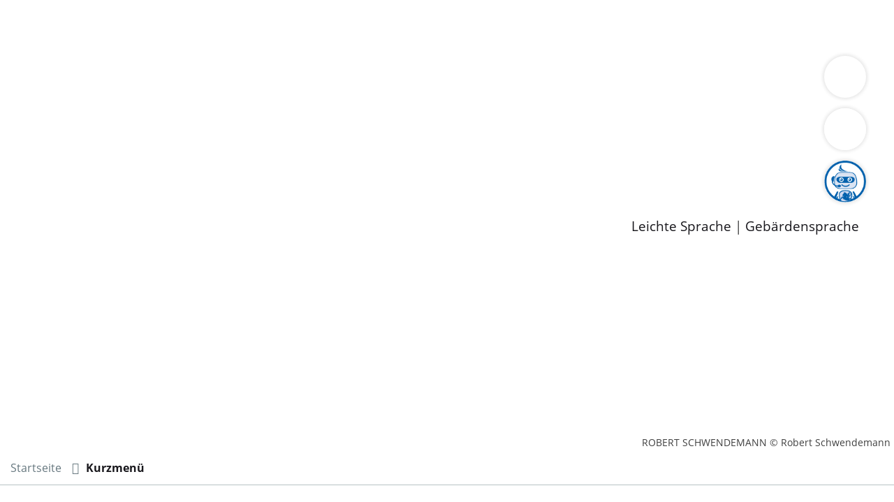

--- FILE ---
content_type: text/html; charset=ISO-8859-15
request_url: https://www.ortenaukreis.de/index.php?ModID=7&FID=2390.11922.1&object=tx%7C2390.11922.1
body_size: 9057
content:
<!DOCTYPE HTML>
<html lang="de" class="frontend">
<head>
	<meta charset="ISO-8859-15">
			<title>
Landrat Frank Scherer enth&uuml;llt Gedenkstein im Flurneuordnungsgebiet Heidenh&ouml;fe/Ganseck in Kappelrodeck / Landkreis Ortenaukreis</title>
		<meta name="author" content="Landkreis Ortenaukreis">
	<meta name="publisher" content="Landkreis Ortenaukreis">
	<meta name="designer" content="Advantic GmbH">
	<meta name="copyright" content="&copy; 2025 advantic.de">
	 
	<meta name="robots" content="index,follow">
	<meta name="viewport" content="width=device-width,initial-scale=1">
	<meta name="format-detection" content="telephone=no">
	
		<link rel="alternate" type="application/rss+xml" title="Ortenau-Info" href="https://www.ortenaukreis.de/media/rss/OrtenauInfo.xml"/>

		<link rel="alternate" type="application/rss+xml" title="Infodisplay" href="https://www.ortenaukreis.de/media/rss/OrtenauInfo_1.xml"/>
	
	
	<meta name="facebook-domain-verification" content="1xcywdptibjv1pzt2gxm7gddbyfrbi" />
	<meta property="og:locale" content="de_DE">
	<meta property="og:site_name" content="Landkreis Ortenaukreis">
	<meta name="twitter:card" content="summary_large_image">
	
	
					<meta property="og:type" content="article">
							<meta property="og:title" content="
Landrat Frank Scherer enth&uuml;llt Gedenkstein im Flurneuordnungsgebiet Heidenh&ouml;fe/Ganseck in Kappelrodeck">
			<meta name="twitter:title" content="
Landrat Frank Scherer enth&uuml;llt Gedenkstein im Flurneuordnungsgebiet Heidenh&ouml;fe/Ganseck in Kappelrodeck">
							<meta property="og:description" content="Der neue Rebhang im Gebiet Heidenh&ouml;fe/Ganseck in Kappelrodeck ist fast fertiggestellt. Bei einer Feierstunde am Mittwoch, 7. September, hat Landrat Frank Scherer zusammen mit Staatssekret&auml;rin Friedlinde Gurr-Hirsch vom Ministerium f&uuml;r L&auml;ndlichen Raum und Verbraucherschutz Baden-W&uuml;rttemberg, B&uuml;rgermeister Stefan Hattenbach aus Kappelrodeck und dem Vorsitzenden der Teilnehmergemeinschaft, Mathias Ba&szlig;ler, einen Gedenkstein enth&uuml;llt. Durch die vom Amt Vermessung &amp; Flurneuordnung geleitete Ma&szlig;nahme wurde die bisherige Anbaufl&auml;che mehr als verdoppelt. Dar&uuml;ber hinaus erm&ouml;glicht die Reduzierung der L&auml;ngsneigungen auf maximal 35 Prozent, dass die Arbeitsbedingungen, insbesondere die maschinelle Bewirtschaftung, erheblich verbessert werden.&#12288; 
 &bdquo;Mit Rebverfahren wie diesem schaffen wir die Voraussetzungen daf&uuml;r, dass Winzerinnen und Winzer auch unter schwierigen Bedingungen erfolgreich wirtschaften und zukunftsf&auml;hig bleiben k&ouml;nnen&ldquo;, so Landrat Scherer in seiner Ansprache. &bdquo;Unser Weinbau leistet neben erstklassigen Weinen f&uuml;r unsere Genussregion auch einen sehr wichtigen Beitrag zum Erhalt unserer besonderen Kulturlandschaft und damit unserer touristischen Attraktivit&auml;t&ldquo;, w&uuml;rdigte Scherer die Arbeit und die Investitionsbereitschaft der Winzerinnen und Winzer. Auch Staatssekret&auml;rin Friedlinde Gurr-Hirsch betonte, dass attraktive, zukunftsf&auml;hige l&auml;ndliche R&auml;ume ohne eine fl&auml;chendeckende Landwirtschaft nicht vorstellbar seien. Hierf&uuml;r brauche es Menschen, die sich engagieren und die lieben, was sie tun. &#12288; 
 Das Land sieht nach Worten der Staatssekret&auml;rin die Flurneuordnung weiterhin als wichtiges Instrument zur F&ouml;rderung der l&auml;ndlichen Strukturen. So unterst&uuml;tzen Land, Bund und die EU das Projekt mit einer Million Euro bei Gesamtkosten von etwa 1,5 Millionen Euro. Die Gemeinde Kappelrodeck hat &uuml;ber 150.000 Euro zugeschossen, sodass die Teilnehmer noch rund 300.000 Euro zu tragen haben. Das sind rund 3,75 Euro pro Quadratmeter der neuen Rebfl&auml;che.&#12288; 
 Als Ausgleich f&uuml;r die unvermeidlichen Eingriffe in die Natur wurde ein Steinriegel mit Sandlinsen und Totholz f&uuml;r Zauneidechsen angelegt. Am Waldrand sind zwei T&uuml;mpel vorgesehen. Mehrere verdolte Bereiche von Wiesenb&auml;chen sollen ge&ouml;ffnet, Streuobsthochst&auml;mme nachgepflanzt und ein Geh&ouml;lzlehrpfad angelegt werden. Damit konnten die Eingriffe in die Natur &uuml;berkompensiert und somit ein &ouml;kologischer Mehrwert geschaffen werden, was zu einem um f&uuml;nf Prozentpunkte h&ouml;heren Zuschuss vom Land Baden-W&uuml;rttemberg gef&uuml;hrt hat.">
				<meta name="twitter:description" content="Der neue Rebhang im Gebiet Heidenh&ouml;fe/Ganseck in Kappelrodeck ist fast fertiggestellt. Bei einer Feierstunde am Mittwoch, 7. September, hat Landrat Frank Scherer zusammen mit Staatssekret&auml;rin Friedlinde Gurr-Hirsch vom Ministerium f&uuml;r L&auml;ndlichen Raum und Verbraucherschutz Baden-W&uuml;rttemberg, B&uuml;rgermeister Stefan Hattenbach aus Kappelrodeck und dem Vorsitzenden der Teilnehmergemeinschaft, Mathias Ba&szlig;ler, einen Gedenkstein enth&uuml;llt. Durch die vom Amt Vermessung &amp; Flurneuordnung geleitete Ma&szlig;nahme wurde die bisherige Anbaufl&auml;che mehr als verdoppelt. Dar&uuml;ber hinaus erm&ouml;glicht die Reduzierung der L&auml;ngsneigungen auf maximal 35 Prozent, dass die Arbeitsbedingungen, insbesondere die maschinelle Bewirtschaftung, erheblich verbessert werden.&#12288; 
 &bdquo;Mit Rebverfahren wie diesem schaffen wir die Voraussetzungen daf&uuml;r, dass Winzerinnen und Winzer auch unter schwierigen Bedingungen erfolgreich wirtschaften und zukunftsf&auml;hig bleiben k&ouml;nnen&ldquo;, so Landrat Scherer in seiner Ansprache. &bdquo;Unser Weinbau leistet neben erstklassigen Weinen f&uuml;r unsere Genussregion auch einen sehr wichtigen Beitrag zum Erhalt unserer besonderen Kulturlandschaft und damit unserer touristischen Attraktivit&auml;t&ldquo;, w&uuml;rdigte Scherer die Arbeit und die Investitionsbereitschaft der Winzerinnen und Winzer. Auch Staatssekret&auml;rin Friedlinde Gurr-Hirsch betonte, dass attraktive, zukunftsf&auml;hige l&auml;ndliche R&auml;ume ohne eine fl&auml;chendeckende Landwirtschaft nicht vorstellbar seien. Hierf&uuml;r brauche es Menschen, die sich engagieren und die lieben, was sie tun. &#12288; 
 Das Land sieht nach Worten der Staatssekret&auml;rin die Flurneuordnung weiterhin als wichtiges Instrument zur F&ouml;rderung der l&auml;ndlichen Strukturen. So unterst&uuml;tzen Land, Bund und die EU das Projekt mit einer Million Euro bei Gesamtkosten von etwa 1,5 Millionen Euro. Die Gemeinde Kappelrodeck hat &uuml;ber 150.000 Euro zugeschossen, sodass die Teilnehmer noch rund 300.000 Euro zu tragen haben. Das sind rund 3,75 Euro pro Quadratmeter der neuen Rebfl&auml;che.&#12288; 
 Als Ausgleich f&uuml;r die unvermeidlichen Eingriffe in die Natur wurde ein Steinriegel mit Sandlinsen und Totholz f&uuml;r Zauneidechsen angelegt. Am Waldrand sind zwei T&uuml;mpel vorgesehen. Mehrere verdolte Bereiche von Wiesenb&auml;chen sollen ge&ouml;ffnet, Streuobsthochst&auml;mme nachgepflanzt und ein Geh&ouml;lzlehrpfad angelegt werden. Damit konnten die Eingriffe in die Natur &uuml;berkompensiert und somit ein &ouml;kologischer Mehrwert geschaffen werden, was zu einem um f&uuml;nf Prozentpunkte h&ouml;heren Zuschuss vom Land Baden-W&uuml;rttemberg gef&uuml;hrt hat.">
					<meta property="og:url" content="https://www.ortenaukreis.de/index.php?ModID=7&amp;FID=2390.11922.1&amp;object=tx%2C2390.11922.1">
		<meta name="twitter:url" content="https://www.ortenaukreis.de/index.php?ModID=7&amp;FID=2390.11922.1&amp;object=tx%2C2390.11922.1">
					<meta property="og:image" content="https://www.ortenaukreis.de/media/custom/2390_2339_1_g.JPG?1473410806">
			<meta name="twitter:image" content="https://www.ortenaukreis.de/media/custom/2390_2339_1_g.JPG?1473410806">
			<meta property="og:image:alt" content="Landrat Frank Scherer enthüllt Gedenkstein im Flurneuordnungsgebiet Heidenhöfe/Ganseck in Kappelrodeck">
			<meta name="twitter:image:alt" content="Landrat Frank Scherer enthüllt Gedenkstein im Flurneuordnungsgebiet Heidenhöfe/Ganseck in Kappelrodeck">
					<meta property="og:image" content="https://www.ortenaukreis.de">
			<meta name="twitter:image" content="https://www.ortenaukreis.de">
			<meta property="og:image:alt" content="">
			<meta name="twitter:image:alt" content="">
			<meta property="og:image" content="https://www.ortenaukreis.de/layout/ortenaukreis/assets/img/placeholder-1200x630.png">
	<meta property="og:image:alt" content="Landkreis Ortenaukreis">
			<meta name="twitter:image" content="https://www.ortenaukreis.de/layout/ortenaukreis/assets/img/placeholder-1200x630.png">
		<meta name="twitter:image:alt" content="Landkreis Ortenaukreis">
		
    <!-- Ortena Stylesheet -->
    <link rel="stylesheet" type="text/css" href="/layout/ortenaukreis/chatbot/css/chatbot-include-min.css?__ts=1591097182">
	
	
	
	<link href="/layout/ortenaukreis/assets/js/mmenu/mmenu.css?__ts=1591611546" rel="stylesheet" />
	<link rel="stylesheet" href="/layout/ortenaukreis/layout.css?__ts=1764906338">
			<link rel="stylesheet" media="screen" href="/layout/ortenaukreis/assets/fonts/open-sans.css">
		<style>
					.primary-bg-color, hr, .randspalte h3, .randspalte h2, .randspalte h1, .widget-title, #datepicker_events .ui-state-active, .abc-list li a:hover, .abc-list li a:focus { background-color:#2A72B8; color:#18171C; }
			.result-list > li, .result-list > dd, .result-list > div > dd { border-bottom-color:#2A72B8; }
			.randspalte h3, .randspalte h2, .randspalte h1, .widget-title { border-bottom:0; }
			input[type="submit"] { background-color:#2A72B8 !important; color:#fff !important; }
					.primary-text-color, .primary-bg-color a, .primary-bg-color *, .main-navigation .nlv_2 a, .site-footer a.btn, .site-footer .btn, .site-footer .btn a { color:#18171C; }
					a, .linkcolor, .linkcolor a, .more { color:#18171C; }
					.secondary-bg-color { background-color:#687980; color:#FFFFFF; }
					.secondary-text-color, .secondary-bg-color a, .secondary-bg-color * { color:#FFFFFF; }
			</style>
	
	
    <script src="/layout/ortenaukreis/assets/js/mmenu/mmenu.polyfills.js?__ts=1591611546"></script>
    <script src="/layout/ortenaukreis/assets/js/mmenu/mmenu.js?__ts=1591611546"></script>
	
	
	<link rel="apple-touch-icon" sizes="180x180" href="/layout/ortenaukreis/assets/favicon/apple-touch-icon.png?__ts=1594718453">
	<link rel="icon" type="image/png" sizes="32x32" href="/layout/ortenaukreis/assets/favicon/favicon-32x32.png?__ts=1594718453">
	<link rel="icon" type="image/png" sizes="16x16" href="/layout/ortenaukreis/assets/favicon/favicon-16x16.png?__ts=1594718453">
	<link rel="manifest" href="/layout/ortenaukreis/assets/favicon/site.webmanifest?__ts=1586431490">
	<link rel="mask-icon" href="/layout/ortenaukreis/assets/favicon/safari-pinned-tab.svg?__ts=1586431490" color="#424242">
	<link rel="shortcut icon" href="/layout/ortenaukreis/assets/favicon/favicon.ico?__ts=1605799147">
	<meta name="msapplication-TileColor" content="#424242">
	<meta name="msapplication-config" content="/layout/ortenaukreis/assets/favicon/browserconfig.xml">
	<meta name="theme-color" content="#424242">
	
	
	<script src="/output/js/jquery/jquery-1.12.4.min.js"></script>
	<script src="/output/js/jquery/jquery-ui-1.12.1.min.js"></script>
	<script src="/layout/ortenaukreis/assets/js/jquery.visible.min.js?__ts=1592387426"></script>
	
	
	<script src="/output/js/ikiss/basic.min.js"></script>
	
	
	<script>document.addEventListener("touchstart", function(){}, true);</script>

	
	<script src="/layout/ortenaukreis/assets/js/focus-within.js?__ts=1586431490"></script>
	
	
	
	<script src="/layout/ortenaukreis/assets/js/flexslider/jquery.flexslider-min.js?__ts=1593588087"></script>
	<script>
	$(window).load(function() {
		$('.titelbild-slider').flexslider({
			controlNav: true,
			directionNav: false,
			namespace: "titelbild-",
			fadeFirstSlide: false,
			pausePlay: false,
			touch: false,
			pauseText: "<i aria-hidden='true' class='fas fa-pause fa-fw' title='Animation anhalten'></i><span class='sr-only'>Animation anhalten</span>",
			playText: "<i aria-hidden='true' class='fas fa-play fa-fw' title='Animation fortsetzen'></i><span class='sr-only'>Animation fortsetzen</span>",
			start: function() { $('.titelbild-control-nav').attr('ikissedit', 'nav|3406.1|layout'); }
		});
		$('.themenboxen-slider').flexslider({
			slideshow: true,
			controlNav: false,
		    directionNav: true,
		    namespace: "ikiss-",
			animation: "slide",
			move: "1",
			animationLoop: true,
			prevText: "<i class='fal fa-chevron-left'></i>",
			nextText: "<i class='fal fa-chevron-right'></i>",
			itemWidth: 245,
			itemMargin: 35,
			minItems: 1,
			maxItems: 6,
		    fadeFirstSlide: false,
		    start: function() { $('.ikiss-control-nav').attr('ikissedit', 'nav|3406.1|layout'); }
		});
		$('.themenboxen-slider').addClass('loaded');
		$('.titelbild-slider').addClass('loaded');
	});
	</script>
	
	
	
    <link href="/layout/ortenaukreis/assets/js/tomselect/tom-select.css?__ts=1679674046" rel="stylesheet">
    <script src="/layout/ortenaukreis/assets/js/tomselect/tom-select.complete.min.js?__ts=1679674046"></script>
	

<link href="/output/js/photoswipe/photoswipe.css" rel="styleSheet" type="text/css">

<link href="/output/js/photoswipe/ikiss-skin.css" rel="styleSheet" type="text/css">

<script data-mode="1" src="/output/js/photoswipe/photoswipe.min.js"></script>

<script data-mode="1" src="/output/js/photoswipe/photoswipe-ui-default.js"></script>

<script data-mode="1" src="/output/js/photoswipe/jqPhotoSwipe.js"></script>

	</head>
<body id="start" class=" folgeseite pagewidth-full menuwidth-full jumbotronwidth-full dropdown-menu">
	
	
    
	
		<div class="sr-jump hide-md" aria-label="Sprunglinks">
		<strong>Sprungziele</strong>
		<ul>
			<li><a href="#jump-content" title="direkt zum Inhalt springen">zum Inhalt</a></li>
						<li><a href="#jump-menu" title="direkt zum Hauptmen&uuml; springen">zum Hauptmen&uuml;</a></li>
						<li><a href="#jump-shortmenu" title="direkt zum Kurzmen&uuml; springen">zum Kurzmen&uuml;</a></li>
			<li><a href="#jump-search" title="direkt zur Volltextsuche springen">zur Volltextsuche</a></li>
		</ul>
	</div>
	
	
			<script>
			if (navigator.cookieEnabled) {
				$(function() {
					var showCookieNote = ikiss_basic.getCookie('ikiss-cookie-note-off');
					if (showCookieNote !== false) return;
					$('#cookie-note').slideDown();
					$('#cookie-note-accept, #cookie-note-hide').click(function() {
						var setCk = ikiss_basic.setCookie, _paq = window._paq || [];
						setCk('ikiss-cookie-note-off', 1, 365);
						setCk('ikiss-cookie-msg');
						setCk('ikiss-tracking');
						_paq.push(['trackEvent', 'hideCookieNote', 'click']);
						$('#cookie-note').slideUp();
						if ($(this).attr('id') == 'cookie-note-accept') {
							_paq.push(['trackEvent', 'acceptTracking', 'click']);
							setCk('ikiss-tracking-on', 1, 365);
							window.location.reload();
						}
						if ($(this).attr('id') == 'cookie-note-hide') {
							setCk('ikiss-tracking-on');
							var allCk = document.cookie.split(';'), i=0, cCk;
							for (; i < allCk.length; i++) {
								cCk = allCk[i].trim();
								/^_pk_/g.test(cCk) && setCk(cCk.split('=')[0]);
							}
						}
					});
				});
			}
		</script>
		<div id="cookie-note" class="cookie-note bottom" data-ikiss-mfid="41.3406.1.1">
			<div id="cookie-container" class="flex">
    			<div class="cookie-text">
    			           				<p><strong>Wir nutzen Cookies und/oder externe Dienste</strong></p>
<p>Unsere Webseite nutzt Cookies zur Verarbeitung von personenbezogenen Daten. Durch Best&auml;tigung des Buttons "Alle akzeptieren" stimmen Sie der Verwendung aller Dienste zu. Es werden nur essentielle Cookies erhoben.</p>
<p>Sie k&ouml;nnen Ihre Zustimmung und Einwilligung auch jederzeit in unserer <a target="_self" href="/Kurzmen%C3%BC/index.php?La=1&amp;object=tx,3406.16.1&amp;kat=&amp;kuo=2&amp;sub=0" class="csslink_intern">Datenschutzerkl&auml;rung</a> widerrufen. Ebenfalls finden Sie dort weitere Informationen &uuml;ber unseren Einsatz von Cookies. <br></p>
    			    			</div>
    			<div class="cookie-buttons">
    				<button id="cookie-note-accept" class="btn">Alle akzeptieren</button>
    				<button id="cookie-note-hide" class="btn">Alle ablehnen</button>
    			</div>
    		</div>
		</div>
		
	<div id="mm-page" class="mm-page mm-slideout">
    <a id="jump-menu"></a><div class="sr-only"><strong>Hauptmen&uuml;</strong></div>
	<nav id="mmobile-nav">
	    <a class="close-menu"><i class="far fa-times"></i></a>
	    
	<ul id="rid_0" class="nlv_1">
		<li id="nlt_3406_2" class="npt_off npt_first childs"><a href="/Dienstleistungen/" id="nid_3406_2" class="nlk_off npt_first childs">Dienstleistungen</a>
		<ul id="rid_3406_2" class="nlv_2">
			<li id="nlt_3406_139" class="npt_off npt_first"><a href="/Dienstleistungen/Bauen/" title="Bauen " id="nid_3406_139" class="nlk_off npt_first">Bauen</a></li>
			<li id="nlt_3406_167" class="npt_off"><a href="/Dienstleistungen/Lebensunterhalt-Soziales-/" title="Lebensunterhalt & Soziales" id="nid_3406_167" class="nlk_off">Lebensunterhalt &amp; Soziales </a></li>
			<li id="nlt_3406_168" class="npt_off"><a href="/Dienstleistungen/Verkehr/" title="Verkehr " id="nid_3406_168" class="nlk_off">Verkehr</a></li>
			<li id="nlt_3406_169" class="npt_off"><a href="/Dienstleistungen/Familie/" id="nid_3406_169" class="nlk_off">Familie</a></li>
			<li id="nlt_3406_170" class="npt_off"><a href="/Dienstleistungen/Migration-Integration-/" id="nid_3406_170" class="nlk_off">Migration &amp; Integration </a></li>
			<li id="nlt_3406_171" class="npt_off"><a href="/Dienstleistungen/Sicherheit-Ordnung-/" id="nid_3406_171" class="nlk_off">Sicherheit &amp; Ordnung </a></li>
			<li id="nlt_3406_172" class="npt_off childs"><a href="/Dienstleistungen/Wirtschaft-/" id="nid_3406_172" class="nlk_off childs">Wirtschaft </a></li>
			<li id="nlt_3406_173" class="npt_off"><a href="/Dienstleistungen/Gesundheit-/" id="nid_3406_173" class="nlk_off">Gesundheit </a></li>
			<li id="nlt_3406_174" class="npt_off npt_last childs"><a href="/Dienstleistungen/Umwelt-/" id="nid_3406_174" class="nlk_off npt_last childs">Umwelt </a></li>
		</ul>
		</li>
		<li id="nlt_3406_30" class="npt_off"><a href="/Unsere-%C3%84mter/" id="nid_3406_30" class="nlk_off">Unsere Ämter</a>		</li>
		<li id="nlt_3406_3" class="npt_off childs"><a href="/Landkreis-Verwaltung/" id="nid_3406_3" class="nlk_off childs">Landkreis &amp; Verwaltung</a>
		<ul id="rid_3406_3" class="nlv_2">
			<li id="nlt_3406_35" class="npt_off npt_first childs"><a href="/Landkreis-Verwaltung/Der-Ortenaukreis/" id="nid_3406_35" class="nlk_off npt_first childs">Der Ortenaukreis</a></li>
			<li id="nlt_3406_116" class="npt_off childs"><a href="/Landkreis-Verwaltung/Gesundheit-Sicherheit-Soziales/" id="nid_3406_116" class="nlk_off childs">Gesundheit, Sicherheit &amp; Soziales</a></li>
			<li id="nlt_3406_107" class="npt_off childs"><a href="/Landkreis-Verwaltung/Bildung-/" id="nid_3406_107" class="nlk_off childs">Bildung </a></li>
			<li id="nlt_3406_119" class="npt_off"><a href="/Landkreis-Verwaltung/Zuwanderung-/" id="nid_3406_119" class="nlk_off">Zuwanderung </a></li>
			<li id="nlt_3406_101" class="npt_off childs"><a href="/Landkreis-Verwaltung/L%C3%A4ndlicher-Raum-/" id="nid_3406_101" class="nlk_off childs">Ländlicher Raum </a></li>
			<li id="nlt_3406_33" class="npt_off childs"><a href="/Landkreis-Verwaltung/Klimaschutz/" id="nid_3406_33" class="nlk_off childs">Klimaschutz</a></li>
			<li id="nlt_3406_31" class="npt_off"><a href="/redirect.phtml?extlink=1&amp;La=1&amp;url_fid=3406.1.1" target="_blank" id="nid_3406_31" class="nlk_off">Tourismus</a></li>
			<li id="nlt_3406_32" class="npt_off"><a href="/Landkreis-Verwaltung/Bekanntmachungen/" id="nid_3406_32" class="nlk_off">Bekanntmachungen</a></li>
			<li id="nlt_3406_268" class="npt_off childs"><a href="/Landkreis-Verwaltung/Gleichstellung-von-Frauen-und-M%C3%A4nnern/" id="nid_3406_268" class="nlk_off childs">Gleichstellung von Frauen und Männern</a></li>
			<li id="nlt_3406_51" class="npt_off npt_last"><a href="/Landkreis-Verwaltung/Grenz%C3%BCberschreitende-Zusammenarbeit/" id="nid_3406_51" class="nlk_off npt_last">Grenzüberschreitende Zusammenarbeit</a></li>
		</ul>
		</li>
		<li id="nlt_3406_4" class="npt_off childs"><a href="/Kreistag/" id="nid_3406_4" class="nlk_off childs">Kreistag</a>
		<ul id="rid_3406_4" class="nlv_2">
			<li id="nlt_3406_115" class="npt_off npt_first"><a href="/redirect.phtml?extlink=1&amp;La=1&amp;url_fid=3406.163.1" target="_blank" id="nid_3406_115" class="nlk_off npt_first">Kreistagsinformationssystem</a></li>
			<li id="nlt_3406_114" class="npt_off"><a href="/Kreistag/Kreisrecht/" id="nid_3406_114" class="nlk_off">Kreisrecht</a></li>
			<li id="nlt_3406_113" class="npt_off npt_last"><a href="/Kreistag/Kreistagswahl/" id="nid_3406_113" class="nlk_off npt_last">Kreistagswahl</a></li>
		</ul>
		</li>
		<li id="nlt_3406_5" class="npt_off childs"><a href="/Karriere/" id="nid_3406_5" class="nlk_off childs">Karriere</a>
		<ul id="rid_3406_5" class="nlv_2">
			<li id="nlt_3406_120" class="npt_off npt_first childs"><a href="/redirect.phtml?extlink=1&amp;La=1&amp;url_fid=3406.817.1" onclick="ikiss_basic.popup('/redirect.phtml?extlink=1&amp;La=1&amp;url_fid=3406.817.1',800,600,0,'FENSTERNAME'); return false;" id="nid_3406_120" class="nlk_off npt_first childs">Stellenangebote</a></li>
			<li id="nlt_3406_136" class="npt_off childs"><a href="/Karriere/Eventkalender/" id="nid_3406_136" class="nlk_off childs">Eventkalender</a></li>
			<li id="nlt_3406_121" class="npt_off childs"><a href="/Karriere/Ausbildung/" id="nid_3406_121" class="nlk_off childs">Ausbildung</a></li>
			<li id="nlt_3406_122" class="npt_off childs"><a href="/Karriere/Studium/" id="nid_3406_122" class="nlk_off childs">Studium</a></li>
			<li id="nlt_3406_123" class="npt_off childs"><a href="/Karriere/Praktikum/" id="nid_3406_123" class="nlk_off childs">Praktikum</a></li>
			<li id="nlt_3406_124" class="npt_off childs"><a href="/Karriere/Freiwilligendienst/" id="nid_3406_124" class="nlk_off childs">Freiwilligendienst</a></li>
			<li id="nlt_3406_177" class="npt_off npt_last"><a href="/Karriere/Unser-Leitbild/" id="nid_3406_177" class="nlk_off npt_last">Unser Leitbild</a></li>
		</ul>
		</li>
		<li id="nlt_3406_6" class="npt_off npt_last childs"><a href="/Newsroom/" id="nid_3406_6" class="nlk_off npt_last childs">Newsroom</a>
		<ul id="rid_3406_6" class="nlv_2">
			<li id="nlt_3406_254" class="npt_off npt_first"><a href="/Newsroom/Pressemitteilungen/" id="nid_3406_254" class="nlk_off npt_first">Pressemitteilungen</a></li>
			<li id="nlt_3406_750" class="npt_off npt_last"><a href="/Newsroom/%C3%96ffentliche-Zustellungen/" id="nid_3406_750" class="nlk_off npt_last">Öffentliche Zustellungen</a></li>
		</ul>
		</li>
	</ul>
	</nav>
	
	<div class="iconleiste">
	    <div class="iconleiste-elem menu-btn"><a href="#mmobile-nav"><i class="far fa-bars"></i></a></div>
	    <div class="iconleiste-elem icon-suche" role="search">
    		
			<form name="suchform" action="/" method="get" class="flex">
				<input name="NavID" value="3406.11" type="hidden"> 
				<label class="sr-only" for="text1">Sie suchen.<br>Wir helfen.</label>
				<input name="qs" id="text1" placeholder="Suchbegriff eingeben ..." type="text">
				<button type="submit" class="submit" title="Suchen"><i class="far fa-search fa-fw" aria-hidden="true"></i><span class="sr-only">Suchen</span></button>
			</form>
	    </div>
	    <button class="iconleiste-elem icon-ortena" id="ortena-button2" tabindex="0">
        </button>
	</div>
	
	<header class="site-header">
		<div class="top-bar flex lsp">
			<a href="/?NavID=3406.226">Leichte Sprache</a>&nbsp;|&nbsp;<a href="/?NavID=3406.258">Geb&auml;rdensprache</a>
			<!-- zunächst Auskommentiert <ul class="unstyled-list">
			    <li>DE</li>
			    <li>EN</li>
			    <li>FR</li>
			</ul --> 
		</div>
		<div class="jumbotron wrapper">
		    
            <!-- Ortena Container Wrapper -->
      <div class="ortena-container-wrapper fadeout" tabindex="0">
        <!-- Ortena Container -->
        <div class="ortena-container hide" id="ortena-container">
          <div class="ortena-container__close">
            <button type="button" class="ortena-close" data-dismiss="modal" aria-label="Schlie&szlig;en" title="Schlie&szlig;en">
              <span aria-hidden="true">&times;</span>
            </button>
          </div>
          <iframe id="iFrameOrtena" title="Ortena" name="iFrameOrtena" src="https://ortena.ortenaukreis.de/oi/iframe"></iframe>
        </div>
      </div>
      <!-- Ortena Button -->
      <div id="ortena-button-container">
	      <button id="ortena-button" class="chatbot-button" title="Chatbot Ortena im Fenster &ouml;ffnen"
	        aria-label="Chatbot Ortena im Fenster &ouml;ffnen" data-chat="Ortena" data-chatposition="cb">
	        <span class="chatbot-button__wrapper">
	          <span class="chatbot-button__anim-container-wrapper">
	            <span class="chatbot-button__anim-container">
	              <img class="chatbot-button__icon--closed" src="/layout/ortenaukreis/chatbot/img/avatar_link.svg" alt="&Ouml;ffne den Chatbot">
	              <img class="chatbot-button__icon--opened" src="/layout/ortenaukreis/chatbot/img/avatar_hover.svg" alt="Schlie&szlig;e den Chatbot">
	            </span>
	          </span>
	      
	          <span class="chatbot-button__text">Fragen Sie Ortena</span>
	        </span>
	      </button>
      </div>

    <script src="/layout/ortenaukreis/chatbot/js/ortena-min.js"></script>
           
			<div class="logo" data-ikiss-mfid="41.3406.1.1">
				<a href="/" title="Zur Startseite">
							            <img src="/layout/ortenaukreis/assets/img/Logo_weiss.png?__ts=1591879346" alt="Der Ortenaukreis Logo" />
		            				</a>
			</div>
			<div class="suche_container">
			    			    <div id="view-item1" class="suche" role="search">
    				<strong id="jump-search" class="sr-only">Volltextsuche</strong>
    				<form name="suchform" action="/" method="get">
    					<input name="NavID" value="3406.11" type="hidden"> 
    					<label for="text">Sie suchen.<br>Wir helfen.</label>
    					<input name="qs" id="text" placeholder="Suchbegriff eingeben ..." type="text">
    					<button type="submit" class="submit" title="Suchen"><i class="far fa-search fa-fw" aria-hidden="true"></i><span class="sr-only">Suchen</span></button>
    				</form>
    			</div>
			</div>
    						<div class="titelbild">
					<div class="elem bgimg-center" style="background-image:url('/output/img.php?id=3406.3423.1&amp;fm=g&amp;mfm=m')" data-ikiss-mfid="6.3406.3423.1">
						<small class="mc2_ac">ROBERT SCHWENDEMANN &copy; Robert Schwendemann</small>					</div>
				</div>
						</div>
	</header>
		<div class="bread-container">
		<div class="breadcrumb wrapper" aria-label="Navigationspfad">
			
	<ol>
		<li class="npt_off npt_first"><a href="/Kurzmen%C3%BC/Startseite/" class="nlk_off npt_first">Startseite</a></li>
		<li class="npt_on npt_last childs"><a href="/Kurzmen%C3%BC/Startseite/" class="nlk_on npt_last childs">Kurzmenü</a></li>
	</ol>
		</div>
	</div>
		
	<section class="site-content wrapper">
		<div class="main-row row">
			


<div class="main-content-area column-1">
	<strong id="jump-content" class="sr-only">Inhalt</strong>
	<h1 class="page-title">
Landrat Frank Scherer enth&uuml;llt Gedenkstein im Flurneuordnungsgebiet Heidenh&ouml;fe/Ganseck in Kappelrodeck</h1><div style="display:inline">
 				<div class="image-single">
									<div class="mt_noalign" data-ikiss-mfid="6.2390.2339.1">
									<div class="cont">
						
						<!-- IMGS --> 
													<a href="/media/custom/2390_2339_1_g.JPG?1473410806" data-photoswipe-medium-source="/media/custom/2390_2339_1_m.JPG?1473410805" data-photoswipe-large-source="/media/custom/2390_2339_1_g.JPG?1473410806" data-photoswipe-group="m1" data-photoswipe-desc="&Uuml;ber das gelungene Rebverfahren Kappelrodeck (Heidenh&ouml;fe/Ganseck) freuten sich (v.l.): Ansgar J&auml;ger, Leiter des Amts Vermessung & Flurneuordnung, Staatssekret&auml;rin Friedlinde Gurr-Hirsch, Mathias Ba&szlig;ler, Vorsitzender der Teilnehmergemeinschaft, B&uuml;rgermeister Stefan Hattenbach und Landrat Frank Scherer. Foto: Landratsamt Ortenaukreis" data-photoswipe-ikissedit="2390.2339.1" class="photoswipe-gallery" title="Bild vergr&ouml;&szlig;ern" target="_blank">
													<img src="/media/custom/2390_2339_1_m.JPG?1473410805" alt="Landrat Frank Scherer enth&uuml;llt Gedenkstein im Flurneuordnungsgebiet Heidenh&ouml;fe/Ganseck in Kappelrodeck" />
							</a>						<!-- IMGE --> 
						
					</div>
				</div></div>
<p>Der neue Rebhang im Gebiet Heidenh&ouml;fe/Ganseck in Kappelrodeck ist fast fertiggestellt. Bei einer Feierstunde am Mittwoch, 7. September, hat Landrat Frank Scherer zusammen mit Staatssekret&auml;rin Friedlinde Gurr-Hirsch vom Ministerium f&uuml;r L&auml;ndlichen Raum und Verbraucherschutz Baden-W&uuml;rttemberg, B&uuml;rgermeister Stefan Hattenbach aus Kappelrodeck und dem Vorsitzenden der Teilnehmergemeinschaft, Mathias Ba&szlig;ler, einen Gedenkstein enth&uuml;llt. Durch die vom Amt Vermessung &amp; Flurneuordnung geleitete Ma&szlig;nahme wurde die bisherige Anbaufl&auml;che mehr als verdoppelt. Dar&uuml;ber hinaus erm&ouml;glicht die Reduzierung der L&auml;ngsneigungen auf maximal 35 Prozent, dass die Arbeitsbedingungen, insbesondere die maschinelle Bewirtschaftung, erheblich verbessert werden.&#12288;</p>
<p>&bdquo;Mit Rebverfahren wie diesem schaffen wir die Voraussetzungen daf&uuml;r, dass Winzerinnen und Winzer auch unter schwierigen Bedingungen erfolgreich wirtschaften und zukunftsf&auml;hig bleiben k&ouml;nnen&ldquo;, so Landrat Scherer in seiner Ansprache. &bdquo;Unser Weinbau leistet neben erstklassigen Weinen f&uuml;r unsere Genussregion auch einen sehr wichtigen Beitrag zum Erhalt unserer besonderen Kulturlandschaft und damit unserer touristischen Attraktivit&auml;t&ldquo;, w&uuml;rdigte Scherer die Arbeit und die Investitionsbereitschaft der Winzerinnen und Winzer. Auch Staatssekret&auml;rin Friedlinde Gurr-Hirsch betonte, dass attraktive, zukunftsf&auml;hige l&auml;ndliche R&auml;ume ohne eine fl&auml;chendeckende Landwirtschaft nicht vorstellbar seien. Hierf&uuml;r brauche es Menschen, die sich engagieren und die lieben, was sie tun. &#12288;</p>
<p>Das Land sieht nach Worten der Staatssekret&auml;rin die Flurneuordnung weiterhin als wichtiges Instrument zur F&ouml;rderung der l&auml;ndlichen Strukturen. So unterst&uuml;tzen Land, Bund und die EU das Projekt mit einer Million Euro bei Gesamtkosten von etwa 1,5 Millionen Euro. Die Gemeinde Kappelrodeck hat &uuml;ber 150.000 Euro zugeschossen, sodass die Teilnehmer noch rund 300.000 Euro zu tragen haben. Das sind rund 3,75 Euro pro Quadratmeter der neuen Rebfl&auml;che.&#12288;</p>
<p>Als Ausgleich f&uuml;r die unvermeidlichen Eingriffe in die Natur wurde ein Steinriegel mit Sandlinsen und Totholz f&uuml;r Zauneidechsen angelegt. Am Waldrand sind zwei T&uuml;mpel vorgesehen. Mehrere verdolte Bereiche von Wiesenb&auml;chen sollen ge&ouml;ffnet, Streuobsthochst&auml;mme nachgepflanzt und ein Geh&ouml;lzlehrpfad angelegt werden. Damit konnten die Eingriffe in die Natur &uuml;berkompensiert und somit ein &ouml;kologischer Mehrwert geschaffen werden, was zu einem um f&uuml;nf Prozentpunkte h&ouml;heren Zuschuss vom Land Baden-W&uuml;rttemberg gef&uuml;hrt hat.</p></div></div>



 
		</div>
	</section>
	<div class="komfort">
	    <a href="javascript:history.back()" class="btn back" title="zur vorherigen Seite"><i class="far fa-chevron-left" aria-hidden="true"></i></a><br class="sr-only">
		<a href="#start" class="btn backtotop" title="zum Seitenanfang"><i class="far fa-chevron-up" aria-hidden="true"></i></a>
	</div>	
	<footer class="site-footer secondary-bg-color">
		<div class="nav-social">
    		<nav class="quickmenu nav-h" aria-label="Kurzmen&uuml;">
    			
	<ul>
		<li class="npt_off npt_first"><a href="/Kurzmen%C3%BC/Servicezeiten/" class="nlk_off npt_first">Servicezeiten</a></li>
		<li class="npt_off"><a href="/Kurzmen%C3%BC/Kontakt/" class="nlk_off">Kontakt</a></li>
		<li class="npt_off"><a href="/Kurzmen%C3%BC/Barrierefreiheit/" class="nlk_off">Barrierefreiheit</a></li>
		<li class="npt_off"><a href="/Kurzmen%C3%BC/Impressum/" class="nlk_off">Impressum</a></li>
		<li class="npt_off"><a href="/Kurzmen%C3%BC/Datenschutz/" class="nlk_off">Datenschutz</a></li>
		<li class="npt_off"><a href="/Kurzmen%C3%BC/Fehler-melden/" class="nlk_off">Fehler melden</a></li>
		<li class="npt_off npt_last"><a href="/Kurzmen%C3%BC/Elektronische-Kommunikation/" class="nlk_off npt_last">Elektronische Kommunikation</a></li>
	</ul>
 
    		</nav>
    		
<div class="sociallinks">
    <ul class="unstyled-list sociallinks">
                      <li><a href="https://www.facebook.com/Ortenaukreis" target="_blank"><i class="fab fa-facebook-f fa-fw" aria-hidden="true" title="Facebook"></i></a></li>
                      <li><a href="https://instagram.com/der.ortenaukreis?igshid=2g7bfu6t8k3f" target="_blank"><i class="fab fa-instagram fa-fw" aria-hidden="true" title="Instagram"></i></a></li>
                     <li><a href="https://www.youtube.com/@lraortenaukreis" target="_blank"><i class="fab fa-youtube fa-fw" aria-hidden="true" title="YouTube"></i></a></li>
                     <li><a href="https://www.tiktok.com/@der.ortenaukreis" target="_blank"><i class="fab fa-tiktok fa-fw" aria-hidden="true" title="TikTok"></i></a></li>
                     <li><a href="https://www.whatsapp.com/channel/0029VaD6xSq2P59m1nmONC17?utm_source=chatgpt.com" target="_blank"><i class="fab fa-whatsapp fa-fw" aria-hidden="true" title="WhatsApp"></i></a></li>
            </ul>
</div>
		</div>
					<div class="flex-row">
					
			<div class="flex-col-2">
				<div style="display:inline"><div class="image-single">
									<div class="mt_noalign" data-ikiss-mfid="6.3406.38.1">
									<div class="cont">
						
						<!-- IMGS --> 
													<a href="/media/custom/3406_38_1_m.PNG?1591695566" data-photoswipe-medium-source="/media/custom/3406_38_1_m.PNG?1591695566" data-photoswipe-large-source="/media/custom/3406_38_1_m.PNG?1591695566" data-photoswipe-group="m1" data-photoswipe-desc="Der Ortenaukreis (Wappen)" data-photoswipe-ikissedit="3406.38.1" class="photoswipe-gallery" title="Bild vergr&ouml;&szlig;ern" target="_blank">
													<img src="/media/custom/3406_38_1_m.PNG?1591695566" alt="Der Ortenaukreis (Wappen)" />
							</a>						<!-- IMGE --> 
						
					</div>
				</div></div>
</div>
			</div>
			
						
			<div class="flex-col-2">
				<h2>Kontakt</h2><div style="display:inline"><div class="adressen">
					<ol class="result-list">
			        
<li>
            <div class="overlay" data-ikiss-mfid="9.3406.8.1">
            <a class="overlay-link" href="/Kurzmen%C3%BC/index.php?object=tx,3406.1.1&amp;ModID=9&amp;FID=3406.8.1&amp;NavID=3406.7" title="Landratsamt Ortenaukreis"></a>
            <div class="overlay-content">
                    
                <div class="row">
                    
                    
                                        
                    
                    <div class="column-1">
                        <address class="list-text">
                            <strong class="list-title">Landratsamt Ortenaukreis</strong>                                                <p>
                                                Badstraße&nbsp;20<br>  77652&nbsp;Offenburg<br>                                            </p>
                                                                                      <ul class="com-list">
                                                                                                    <li>
                                                         
                                                            <a href="tel:0781805-0" title="Anrufen">Telefon: 0781 805-0</a>                                                     </li>
                                                                                                    <li>
                                                         Fax: 0781 805-1211                                                     </li>
                                                                                                    <li>
                                                         
                                                            
                                                            <a href="/Kurzmen%C3%BC/index.php?object=tx,3406.1.1&amp;ModID=9&amp;FID=3406.8.1&amp;mt_step=contact&amp;to_id=3406.8.1&amp;NavID=3406.7" title="E-Mail schreiben">E-Mail senden</a>                                                     </li>
                                                                                            </ul>
                                                                      
                        </address>
                    </div>
                    
                </div>
                
                </div>
        </div>
    </li></ol>	</div>
</div>
			</div>
			
				</div> 
			</footer>
	</div>
	<script src="/layout/ortenaukreis/assets/js/slicknav/jquery.slicknav.min.js?__ts=1586431490"></script>
	<script src="/layout/ortenaukreis/assets/js/layout.js?__ts=1661264616"></script>
	<script src="/output/js/accordion/ikiss-accordion.js"></script>
	
	
	<script src="/output/js/jquery/jquery.ui.datepicker-de.js"></script>
	<script src="/output/js/ikiss/datepicker.min.js"></script>
	<script>
		$(function() {
			
			if ($().jqPhotoSwipe) $(".photoswipe-gallery").jqPhotoSwipe({
				galleryOpen: function (gallery){
				}
			});
			
			$('.datepicker').datepicker();
			new ikiss_datepicker('#datepicker_events',{
				datepicker	: {showWeek: false, showOtherMonths: false, selectOtherMonths: false},
				setdate		: false,
				
				query		: { "vJ" : "","vMo" : "","vTag" : "","bJ" : "","bMo" : "","bTag" : ""}
			});
            
            $('input[name="qs"]').autocomplete({
                source: "/output/autocomplete_solr.php",
                minLength: 1,
                response: function( event, ui ) {
                    var c = ui.content;
                    var t = (c && c[0] && c[0].t) ? c[0].t + ' ' : '';
                    for(var i = 0; i < c.length; i++){
                        c[i].value = t + c[i].s;
                        c[i].label = t + c[i].s;
                    }						
                },
                select: function( event, ui ) {
                    $(this).val(ui.item.value);
                    $(this).closest('form').submit();
                }
            });
            
		});
	</script>

    
 

</body>
</html>
<!-- Cache: 2025-12-06 15:37:32 -->

--- FILE ---
content_type: text/html;charset=UTF-8
request_url: https://ortena.ortenaukreis.de/oi/iframe
body_size: 2518
content:
<!doctype html>
<html lang="de" dir="ltr">
 <head>
  <meta charset="UTF-8">
  <meta name="viewport" content="width=device-width, initial-scale=1, maximum-scale=5, shrink-to-fit=no">
  <meta name="generator" content="dvv-Mastertemplates 10.4.2.11-RELEASE">
  <meta name="keywords" content="Chatbot, Ortena">
  <meta name="description" content="Ortena">
  <meta name="author" content="Katherina Tussait">
  <meta name="og:title" content="Iframe">
  <meta name="og:description" content="Ortena">
  <meta name="og:type" content="website">
  <meta name="og:locale" content="de">
  <meta name="og:url" content="http://ortena.ortenaukreis.de/oi/iframe">
  <meta name="geo.placename" content="Auwaldstraße 11, 79110 Freiburg im Breisgau, Deutschland">
  <meta name="geo.region" content="DE-BW">
  <meta name="geo.position" content="48.0268217;7.809784000000036">
  <meta name="ICBM" content="48.0268217,7.809784000000036">
  <meta name="robots" content="index, follow">
  <title>Iframe | Ortena | Ortena</title>
  <link rel="shortcut icon" href="/site/Ortena-Iframe/resourceCached/10.0.7/img/favicon.ico">
  <link href="/site/Ortena-Iframe/resourceTemplate/oi/-/749518/10.0.7/resource.dynamic.css" rel="stylesheet" type="text/css">
  <link href="/common/fontawesome5/css/all.min.css" rel="stylesheet" type="text/css">
  <script src="/common/js/jQuery/3.6.4/jquery.min.js"></script>
  <script src="/site/Ortena-Iframe/resourceCached/10.0.7/mergedScript_de.js"></script>
  <script src="/site/Ortena-Iframe/resourceCached/10.0.7/js/bootstrap.bundle.min.js"></script>
  <script src="/site/Ortena-Iframe/resourceCached/10.0.7/js/functions.js"></script>
  <script src="/site/Ortena-Iframe/resourceCached/10.0.7/js/iframeResizer.contentWindow.js"></script>
  <link href="/site/Ortena-Iframe/resourceCached/10.0.7/css/styles.css" rel="stylesheet" type="text/css">
 </head>
 <body id="node749515" class="knot_749515 standard body_node">
  <article class="composedcontent-ortena-chat block_749790" id="cc_749790">
   <h1 class="c-h1">Iframe</h1>
  </article>
  <div class="clear">
   <br><a href="#pageTop" class="goPageTop noprint">Zum Seitenanfang</a>
  </div>
  <div class="l-contentfooter row noprint">
  </div> <!-- content-custom.vm end -->
  <script src="/site/Ortena-Iframe/data/749515/tracking/tracking.js"></script>
  <script async defer src="https://webanalyse.iteos.de/matomo/piwik.js"></script>
  <noscript>
   <img alt="" src="https://webanalyse.iteos.de/matomo/piwik.php?idsite=163&amp;action_name=Deutsch%20/%20Iframe%20749515">
  </noscript> <!--
  copyright Komm.ONE
  node       748795/749515 Iframe
  locale     de Deutsch
  server     cms10a
  duration   14 ms
--> <!-- postprocessor.groovy duration 1 ms -->
 </body>
</html>

--- FILE ---
content_type: text/css
request_url: https://www.ortenaukreis.de/layout/ortenaukreis/assets/fonts/open-sans.css
body_size: 567
content:
/* open-sans-300 - latin */
@font-face {
  font-family: 'Open Sans';
  font-style: normal;
  font-weight: 300;
  src: url('open-sans/open-sans-v17-latin-300.eot'); /* IE9 Compat Modes */
  src: local('Open Sans Light'), local('OpenSans-Light'),
       url('open-sans/open-sans-v17-latin-300.eot?#iefix') format('embedded-opentype'), /* IE6-IE8 */
       url('open-sans/open-sans-v17-latin-300.woff2') format('woff2'), /* Super Modern Browsers */
       url('open-sans/open-sans-v17-latin-300.woff') format('woff'), /* Modern Browsers */
       url('open-sans/open-sans-v17-latin-300.ttf') format('truetype'), /* Safari, Android, iOS */
       url('open-sans/open-sans-v17-latin-300.svg#OpenSans') format('svg'); /* Legacy iOS */
}

/* open-sans-300italic - latin */
@font-face {
  font-family: 'Open Sans';
  font-style: italic;
  font-weight: 300;
  src: url('open-sans/open-sans-v17-latin-300italic.eot'); /* IE9 Compat Modes */
  src: local('Open Sans Light Italic'), local('OpenSans-LightItalic'),
       url('open-sans/open-sans-v17-latin-300italic.eot?#iefix') format('embedded-opentype'), /* IE6-IE8 */
       url('open-sans/open-sans-v17-latin-300italic.woff2') format('woff2'), /* Super Modern Browsers */
       url('open-sans/open-sans-v17-latin-300italic.woff') format('woff'), /* Modern Browsers */
       url('open-sans/open-sans-v17-latin-300italic.ttf') format('truetype'), /* Safari, Android, iOS */
       url('open-sans/open-sans-v17-latin-300italic.svg#OpenSans') format('svg'); /* Legacy iOS */
}

/* open-sans-italic - latin */
@font-face {
  font-family: 'Open Sans';
  font-style: italic;
  font-weight: 400;
  src: url('open-sans/open-sans-v17-latin-italic.eot'); /* IE9 Compat Modes */
  src: local('Open Sans Italic'), local('OpenSans-Italic'),
       url('open-sans/open-sans-v17-latin-italic.eot?#iefix') format('embedded-opentype'), /* IE6-IE8 */
       url('open-sans/open-sans-v17-latin-italic.woff2') format('woff2'), /* Super Modern Browsers */
       url('open-sans/open-sans-v17-latin-italic.woff') format('woff'), /* Modern Browsers */
       url('open-sans/open-sans-v17-latin-italic.ttf') format('truetype'), /* Safari, Android, iOS */
       url('open-sans/open-sans-v17-latin-italic.svg#OpenSans') format('svg'); /* Legacy iOS */
}

/* open-sans-regular - latin */
@font-face {
  font-family: 'Open Sans';
  font-style: normal;
  font-weight: 400;
  src: url('open-sans/open-sans-v17-latin-regular.eot'); /* IE9 Compat Modes */
  src: local('Open Sans Regular'), local('OpenSans-Regular'),
       url('open-sans/open-sans-v17-latin-regular.eot?#iefix') format('embedded-opentype'), /* IE6-IE8 */
       url('open-sans/open-sans-v17-latin-regular.woff2') format('woff2'), /* Super Modern Browsers */
       url('open-sans/open-sans-v17-latin-regular.woff') format('woff'), /* Modern Browsers */
       url('open-sans/open-sans-v17-latin-regular.ttf') format('truetype'), /* Safari, Android, iOS */
       url('open-sans/open-sans-v17-latin-regular.svg#OpenSans') format('svg'); /* Legacy iOS */
}

/* open-sans-700 - latin */
@font-face {
  font-family: 'Open Sans';
  font-style: normal;
  font-weight: 700;
  src: url('open-sans/open-sans-v17-latin-700.eot'); /* IE9 Compat Modes */
  src: local('Open Sans Bold'), local('OpenSans-Bold'),
       url('open-sans/open-sans-v17-latin-700.eot?#iefix') format('embedded-opentype'), /* IE6-IE8 */
       url('open-sans/open-sans-v17-latin-700.woff2') format('woff2'), /* Super Modern Browsers */
       url('open-sans/open-sans-v17-latin-700.woff') format('woff'), /* Modern Browsers */
       url('open-sans/open-sans-v17-latin-700.ttf') format('truetype'), /* Safari, Android, iOS */
       url('open-sans/open-sans-v17-latin-700.svg#OpenSans') format('svg'); /* Legacy iOS */
}

/* open-sans-700italic - latin */
@font-face {
  font-family: 'Open Sans';
  font-style: italic;
  font-weight: 700;
  src: url('open-sans/open-sans-v17-latin-700italic.eot'); /* IE9 Compat Modes */
  src: local('Open Sans Bold Italic'), local('OpenSans-BoldItalic'),
       url('open-sans/open-sans-v17-latin-700italic.eot?#iefix') format('embedded-opentype'), /* IE6-IE8 */
       url('open-sans/open-sans-v17-latin-700italic.woff2') format('woff2'), /* Super Modern Browsers */
       url('open-sans/open-sans-v17-latin-700italic.woff') format('woff'), /* Modern Browsers */
       url('open-sans/open-sans-v17-latin-700italic.ttf') format('truetype'), /* Safari, Android, iOS */
       url('open-sans/open-sans-v17-latin-700italic.svg#OpenSans') format('svg'); /* Legacy iOS */
}

html, body, legend, fieldset, input{
    font-family: 'Open Sans', sans-serif !important;
    font-weight: 400;
}

--- FILE ---
content_type: text/css
request_url: https://www.ortenaukreis.de/layout/ortenaukreis/print.css?__ts=1614848137
body_size: 1318
content:
/* Inhalte ausblenden */

body #mm-page > *:not(.site-content),
.sr-jump,
.sprungziel,
.submenu,
.bottom-controls,
#SFm,
#vt_suchform,
.btn,
.katicon,
.randspalte>.sr-only,
.main-content-area>.sr-only,
.liste-bild,
.cards .mc2_ac,
*[aria-hidden="true"],
.cards .sr-only {
    display: none !important;
}

/* Inhalte einblenden */

a[href^="mailto:"]:after {
    content: ' ('attr(href)')';
}

abbr[title] {
    text-decoration: none;
}

abbr[title]:after {
    content: ' ('attr(title)')';
}

/* Style */

@page {
    margin: 2cm
}

body {
    font: 13pt Georgia, "Times New Roman", Times, serif;
    line-height: 1.3;
    background: #fff !important;
    color: #000;
    text-align: justify;
}

h1 {
    font-size: 24pt;
}

h2 {
    font-size: 20pt;
}

h3,
.mitteilungen .liste-titel {
    font-size: 16pt;
}

h4 {
    font-size: 14pt;
}

h5 {
    font-size: 13.5pt;
}

h6 {
    font-size: 12pt;
}

h1,
h2,
h3,
h4,
h5,
h6 {
    page-break-after: avoid;
    color: #000 !important;
}

p {
    margin-bottom: 10px;
}

a {
    text-decoration: none;
    color: #418CC1 !important;
}

a .list-text {
    color: #000;
}

.list-title {
    display: block;
}

hr,
.trenner {
    border: 0;
    border-top: 1px solid #000;
    clear: both;
    margin: 15px 0;
}

img {
    margin: 0 auto;
}

address {
    font-style: normal;
}

.unstyled-list, .result-list, .abc-list, .com-list, .data-list, .inline-list {
    list-style: none;
    padding: 0;
}

.cards .icon {
    display: none !important;
}

.cards a {
    display: block; /* Firefox */
}

.cards .title {
    margin: 0;
}

.randspalte .bilder ol {
    list-style: none;
}

.accordion-container {
    display: block !important;
    overflow: hidden;
}

.accordion button {
    -webkit-appearance: none;
    -moz-appearance: none;
    appearance: none;
    border: 0;
    all: inherit;
}

.mt_left {
    float: left;
    margin: 0 10px 10px 0;
}

.mt_right {
    float: right;
    margin: 0 0 10px 10px;
}

.mt_middle {
    width: 100%;
    text-align: center;
}

.liste-titel,
.title {
    font-weight: bold;
}

.unstyled-list .sr-only {
    margin-left: 10px;
}

.randspalte .bilder img {
    max-width: 50%;
}

small+small,
a+small,
.icon-list>i,
.icon-list>a,
.data-list>li>small {
    margin-left: 10px;
}

/* Bildergalerien */

.image-gallery {
    list-style: none;
    padding: 0;
    margin: 0 -15px -30px;
    display: -webkit-box;
    display: -ms-flexbox;
    display: -webkit-flex;
    display: flex;
    -ms-flex-direction: row;
    flex-direction: row;
    -ms-flex-wrap: wrap;
    flex-wrap: wrap;
    -webkit-box-align: stretch;
    -ms-flex-align: stretch;
    align-items: stretch;
    -webkit-box-pack: justify;
    -ms-flex-pack: justify;
    justify-content: space-between;
}

.image-gallery img {
    max-width: 100%;
    height: auto;
}

.flex-row.image-gallery {
    margin: 0 -5px calc(0.75em - 10px);
}

.image-gallery .flex-col-1,
.image-gallery .flex-col-2,
.image-gallery .flex-col-3,
.image-gallery .flex-col-4 {
    margin: 0 5px 10px;
}

.image-gallery .flex-col-1 {
    -ms-flex-preferred-size: 100%;
    flex-basis: 100%;
    width: 100%;
}

.image-gallery .flex-col-2 {
    -ms-flex-preferred-size: calc(50% - 10px);
    flex-basis: calc(50% - 10px);
    width: calc(50% - 10px);
}

.image-gallery .flex-col-3 {
    -ms-flex-preferred-size: calc(33.33% - 10px);
    flex-basis: calc(33.33% - 10px);
    width: calc(33.33% - 10px);
}

.image-gallery .flex-col-4 {
    -ms-flex-preferred-size: calc(25% - 10px);
    flex-basis: calc(25% - 10px);
    width: calc(25% - 10px);
}

.image-gallery a,
.image-single .cont {
    position: relative;

}

.image-gallery .mc2_ac,
.image-single .mc2_ac {
    background-color: #fff;
    opacity: 0.85;
    padding: 5px;
    position: absolute;
    right: 0;
    bottom: 0;
    font-size: 11.5px;
    max-width: 66.666%;
    max-width: calc(100% - 30px);
    color: #444;
}

--- FILE ---
content_type: text/javascript
request_url: https://ortena.ortenaukreis.de/site/Ortena-Iframe/data/749515/tracking/tracking.js
body_size: 97
content:
try
{
var _paq = _paq || [];
_paq.push(['setVisitorCookieTimeout','604800']);
_paq.push(['setReferralCookieTimeout','604800']);
_paq.push(['setTrackerUrl','https://webanalyse.iteos.de/matomo/piwik.php']);
_paq.push(['setSiteId',163]);;
_paq.push(['trackPageView']);
_paq.push(['setDocumentTitle',"Englisch / Iframe 749515"]);
_paq.push(['enableLinkTracking']);
} catch(err) {}


--- FILE ---
content_type: text/javascript
request_url: https://www.ortenaukreis.de/layout/ortenaukreis/assets/js/layout.js?__ts=1661264616
body_size: 2867
content:
jQuery(function($) {
	
	
	// Popup-Meldung über der Suche
	$(".pop_up > i").on("click", function() {
	    $(".pop_up").css("display","none");
	})
	
	// Randspalte auf Höhe des Tooglers (DA Dienstleistungen)
	$(".dl_rand").css("margin-top", $(".rand_helfer").outerHeight(true) + "px");
	
	// Suchfeld
	$('div.icon-suche button.submit').on('click', function(ev) {
    	var form  = $(this).closest('form'),
    		sFld  = $('input[name=qs]', form);

        	if (sFld.hasClass('active-item')) {
        		(sFld.val() !== '') ? form.submit() : sFld.removeClass('active-item');		
        	} else {
        		sFld.addClass('active-item');
        	}
        	ev.preventDefault();
    });
    
    /*$(window).scroll(function() {
        
        
        if (
            $(this).scrollTop() > 300){
                $('.klasse').addClass("fixed-head");
            }
        else{
            $('.klasse').removeClass("fixed-head");
        }
    });*/
    
    $(window).scroll(function() {
        if($('#view-item1 #text').visible(true, false)) {
            $('.icon-suche').removeClass('active-item');
            $('#view-item1').removeClass('hide-item');
        } else {
            $('.icon-suche').addClass('active-item');
            $('#view-item1').addClass('hide-item');
        }
        if($('#ortena-button').visible(true, false)) {
            $('.icon-ortena').removeClass('active-item');
        } else {
            $('.icon-ortena').addClass('active-item');
        }
    });
    
    // BITV: Fokus-Hervorhebung durch Tabulator-Taste mit spezieller CSS-Klasse formatieren
	$('body').on('focusin focusout', 'button, input, select, textarea, a, *[tabindex]', function(ev) {
		var me = this;
		
		if (ev.type == 'focusout') {
			$(me).removeClass('tab-focus');
			$(window).off('keyup.tabkey');
		} else {
			$(window).one('keyup.tabkey', function (e) {
			    var keyCode = (e.keyCode ? e.keyCode : e.which);
				if (keyCode == 9 || keyCode == 13) {
					if (!$('.tab-focus', me).length) {
						$(me).closest('.tab-focus').removeClass('tab-focus');
						$(me).addClass('tab-focus');
					}
				}
			});
		}
	});
    

    
	// mmenu
     var menu = new Mmenu( "#mmobile-nav", {
               slidingSubmenus: false,
               keyboardNavigation: {
				enable: "default",
				enhance: true
			  },
                setSelected:  [
                        {
                          detect: true,
                          parent: true,
                          hover: true
                        }],
               extensions: [
                  "pagedim-black",
                  "position-right",
                  "theme-dark"
               ],
               navbars: [
                  {
                     position: "top",
                     content: [
                        '<div class="side-search" role="search"><strong id="jump-search" class="sr-only">Volltextsuche</strong><form name="suchform" action="/" method="get"><input name="qs" value="suche" type="hidden"><input name="NavID" value="3406.11" type="hidden"><label for="text3" class="sr-only">Wonach suchen Sie?</label><input name="qs" id="text3" placeholder="Suchbegriff eingeben..." type="text"><button type="submit" class="submit" title="Suchen"><i class="far fa-search fa-fw" aria-hidden="true"></i><span class="sr-only">Suche</span></button></form></div>'
                     ]
                  }
               ],
               offCanvas: {
                    page: {
                        selector: "#mm-page"
                    }
                }
    });
    
    $('.close-menu').on('click', function() {
        var api = menu.API;
        api.close();
    });
    
        // Dreispaltigkeit auf Ebene 2
        $('.nlv_2').addClass('row');
        $('.nlv_2 li').addClass('column-3 column-md-2');
	
	// Slicknav
	$('#mmobile-nav').slicknav({
		allowParentLinks: true,
		label: 'Men&uuml;',
		closedSymbol: '<i class="fas fa-plus"></i>',
		openedSymbol: '<i class="fas fa-minus"></i>',
		prependTo: '#nav-mob'
	});

	if ($('.slicknav_nav li').hasClass('npt_on')) {
		$('.slicknav_nav li.npt_on').toggleClass('slicknav_collapsed slicknav_open');
		$('.slicknav_nav li.npt_on > ul').show();
		$('.slicknav_nav li.npt_on > ul').removeClass('slicknav_hidden');
		$('.slicknav_nav li.npt_on > ul').attr('aria-hidden', 'false').show();
		$('.slicknav_nav li.npt_on > a > .slicknav_arrow .fas').toggleClass('fa-plus fa-minus');
	}
	
	$('.main-navigation .nlv_1 > li > a').on('touchstart', function (e) {
	'use strict';
	var link = $(this);
	if (link.hasClass('hover')) {
		return true;
	 }
	else {
	   link.addClass('hover');
	   $('.main-navigation .nlv_1 > li > a').not(this).removeClass('hover');
	   e.preventDefault();
	   return false;
	  }
	});
	
	// Aufklapper
	if ($.fn.ikissAccordion) {
		
		$('.accordion').ikissAccordion({
			iconStyle			: 'fal',
			iconOpen			: 'fa-chevron-down',
			iconClose			: 'fa-chevron-down flip-x',
			autoOpenFirst		: false, // bei pauschaler Aktivierung muss auf dem Parameterformular "ix_auto_open_first" auskommentiert werden
			autoClose			: false, // bei pauschaler Aktivierung muss auf dem Parameterformular "ix_auto_close" auskommentiert werden
			activeCls			: 'active'
		});
		
		// Alte Toggler auf Aufklapper umstellen
		ikissAccordion({
			titleSelector		: '.toggler-title',
			containerSelector	: '.toggler-container'
		});
		ikissAccordion({
			titleSelector		: '.toggler-link',
			containerSelector	: '.toggler-container'
		});
		
	}
	
	// Readspeaker: Seite aktualisieren, wenn Readspeaker geschlossen wird, da danach das JS nicht mehr funktioniert
	$(document).on('mousedown', 'button.rsbtn_closer', function() { location.reload(); });
	
	// BITV: Suchfilter dürfen die Seite nur bei Mausklick direkt aktualisieren, nicht bei Tastaturbedienung
	(function() {
 		var checkSelectChange = function() {
 		    console.log('checkSelectChange');
			var f = this.form;
			if (this.id == 'adresstyp') {
				$('#kategorie', f).prop('selectedIndex',0);
			}
			f.submit();
		};
		
		$('#SFm select:not(.no-auto-submit), .auto-submit select, select.auto-submit')
			//.on('mouseenter mouseleave', function(ev) { $(this)[ev.type == 'mouseenter' ? 'on' : 'off']('change', checkSelectChange); })
			.on('change', checkSelectChange)
			.on('click', 'option', checkSelectChange);
		
		$('#SFm select#adresstyp').on('change', function() { $('#kategorie', this.form).prop('selectedIndex',0); });
		$('#SFm select#wohnort').on('change', function() { $(this).attr('data-fid') && $('<input type="hidden" name="FID" value="'+$(this).attr('data-fid')+'">').appendTo(this.form); });
	})();
	
	// Mehr anzeigen Tablet-Dienstleistungen Startseite
	$('.dl-more').on('click', function() {
	    if($('.box-hide').hasClass('dl-aktiv')) {
	        $('.box-hide').slideUp(750);
	        $('.box-hide').removeClass('dl-aktiv');
	        var rep1 = $('.dl-more').html().replace("Weniger", "Mehr");
	        $('.dl-more').html(rep1);
	        
	    } else {
	        $('.box-hide').slideDown(750);
	        $('.box-hide').addClass('dl-aktiv');
	        var rep2 = $('.dl-more').html().replace("Mehr", "Weniger");
	        $('.dl-more').html(rep2);
	    }
	});
	
	$('.icon-toggle').on('click', function() {
	    if($('.links-hide').hasClass('links-aktiv')) {
	        $('.links-hide', $(this).closest('li.cards')).slideUp(500);
	        $('.links-hide').removeClass('links-aktiv');
	    } else {
	        $('.links-hide', $(this).closest('li.cards')).slideDown(500);
	        $('.links-hide').addClass('links-aktiv');
	    }
	});
	
    // Tabs	
	/*$('ul.tabs li').click(function(){
		var tab_id = $(this).attr('data-tab');

		$('ul.tabs li').removeClass('aktiv');
		$('.tab-content').removeClass('aktiv');

		$(this).addClass('aktiv');
		$("#"+tab_id).addClass('aktiv');
	})*/
	
	// Startseite: Pfeil zum Content
	$("a.pfeil").click(function() {
		$("html, body").animate({
		   scrollTop: $($(this).attr("href")).offset().top + "px"
		}, {
		   duration: 500,
		   easing: "swing"
		});
		return false;
	});
	

	
});

--- FILE ---
content_type: text/javascript;charset=UTF-8
request_url: https://ortena.ortenaukreis.de/site/Ortena-Iframe/resourceCached/10.0.7/js/functions.js
body_size: 2013
content:
// functions.js
jQuery(document).ready(function ($) {

  var orButton = jQuery("#ortena-button");
  var orContainer = jQuery("#ortena-container");
  var orContainerWrapper = jQuery(".ortena-container-wrapper");
  var orAnimationContainer = jQuery(".chatbot-button__anim-container");
  var orContainerCloseButton = jQuery(".ortena-container__close");
  var orInputField = jQuery(".chatbot-footer__type-message input");

  function morphButton() {
    if ($(orAnimationContainer).hasClass("morphed")) {
      $(orAnimationContainer).removeClass("morphed");
    } else {
      $(orAnimationContainer).addClass("morphed");
    }
  }
  
  

  function showContainer() {
    if ($(orContainer).hasClass("show")) {
      $(orContainer).removeClass("show").addClass("hide");
      $(orContainer).attr('aria-expanded', 'false').attr('aria-hidden', 'true');
    } else {
      $(orContainer).addClass("show").removeClass("hide");
      $(orContainer).attr('aria-expanded', 'true').attr('aria-hidden', 'false');
    }
  }

  function fadeInWrapper() {
    if ($(orContainerWrapper).hasClass("fadein")) {
      $(orContainerWrapper).removeClass("fadein").addClass("fadeout");
    } else {
      $(orContainerWrapper).addClass("fadein").removeClass("fadeout");
    }
  }

  function reloadIframe(){
    if (navigator.appName == "Microsoft Internet Explorer") {
      window.document.getElementById('iFrameOrtena').contentWindow.location.reload(true);
    } else {
      window.document.getElementById('iFrameOrtena').src = window.document.getElementById('iFrameOrtena').src;
    }
  }

  // Klickfunktion auf Button
  $(orButton).click(function () {
    morphButton();
    showContainer();
    fadeInWrapper();
  });

  // Hoverfunktion auf Button
  $(orButton).hover(function(){  
    morphButton();
  });

  // Klickfunktion auf Close
  $(orContainerCloseButton).click(function () {
    morphButton();
    showContainer();
    fadeInWrapper();
    reloadIframe();
  });

});


jQuery(document).ready(function ($) {

  jQuery("#chatbot__input").on("focus", function () {
    jQuery('html, body').scrollTop(jQuery(document).height()); /*window.scrollTo(x, y);*/
    //console.log('FOCUS JETZT');
  });
});

/* ============== Details Summary ============== */
jQuery('document').ready(function () {
  jQuery(document.body).on('click', 'summary', function (e) {
    jQuery(this).hide();
    console.log('ausklappen')
  });
});


--- FILE ---
content_type: image/svg+xml
request_url: https://www.ortenaukreis.de/layout/ortenaukreis/chatbot/img/avatar_hover.svg
body_size: 7041
content:
<?xml version="1.0" encoding="utf-8"?>
<!-- Generator: Adobe Illustrator 23.1.0, SVG Export Plug-In . SVG Version: 6.00 Build 0)  -->
<svg version="1.1" id="Ebene_1" xmlns="http://www.w3.org/2000/svg" xmlns:xlink="http://www.w3.org/1999/xlink" x="0px" y="0px"
	 viewBox="0 0 121 101" style="enable-background:new 0 0 121 101;" xml:space="preserve">
<style type="text/css">
	.st0{fill:#FFFFFF;}
	.st1{fill:#2A72B8;}
	.st2{fill:#E2EAF3;}
	.st3{fill:#2A71B7;}
	.st4{fill-rule:evenodd;clip-rule:evenodd;fill:#2A72B8;}
	.st5{fill:#D4E3F1;}
	.st6{clip-path:url(#SVGID_2_);fill:#2A72B8;}
</style>
<ellipse class="st0" cx="61.1" cy="54.3" rx="46.2" ry="46.3"/>
<g>
	<path class="st1" d="M90,86.1c-0.5-0.1-0.9-0.2-1.3-0.3c-0.2,0.2-0.5,0.4-0.7,0.6c0,0.3,0,0.7-0.1,1c-0.3,0.8-1.1,1.4-1.9,1.5
		c-0.4,0-0.8,0-1.2,0c-6.7,4.6-14.9,7.3-23.6,7.3c-8.8,0-17-2.7-23.7-7.4c-0.6,0.1-1.2,0.1-1.8,0.1c-0.9,0-1.6-0.6-1.9-1.5
		c-0.2-0.5-0.1-1,0-1.5c-0.1-0.1-0.2-0.2-0.4-0.3c-0.6,0.2-1.2,0.4-1.9,0.6c-1.3,0.2-2.6,0.2-4-0.2c8.4,8.9,20.4,14.5,33.6,14.5
		c13.4,0,25.5-5.7,33.9-14.9C93.3,86.2,91.6,86.4,90,86.1z M44.8,15.6c-1-1.2-1.4-2.6-1.2-4.2c-15.5,6.3-26.8,20.8-28.5,38.1
		c1.4,0.5,2.8,1,4.3,1.4C20.6,35,30.7,21.6,44.8,15.6z M61.1,8c-2.3,0-4.6,0.2-6.8,0.5c1,1.7,2.8,2.9,5.4,3.9c0.5,0,0.9,0,1.4,0
		c21.9,0,39.9,16.9,41.7,38.3c1.4-0.4,2.8-0.9,4.2-1.4C104.5,26.1,84.9,8,61.1,8z"/>
	<path class="st1" d="M48.8,55.1c-7.1,0-13.2-4.5-13.2-12.9c0-21.7,9.5-24.2,17.5-24.2H69c8,0,17.5,2.3,17.5,24.2
		c0,8.3-6.1,12.9-13.2,12.9H48.8z"/>
	<path class="st2" d="M49.6,54c-6.7,0-12.4-4.3-12.4-12.2c0-20.5,8.9-22.7,16.5-22.7h14.9c7.6,0,16.5,2.2,16.5,22.7
		C85,49.7,79.3,54,72.6,54H49.6z"/>
	<g>
		<path class="st3" d="M61.1,50.7c-3.3,0-6.4-1.3-8.8-3.6c-0.4-0.4-0.4-1,0-1.4s1-0.4,1.4,0c2,2,4.6,3.1,7.4,3.1
			c2.8,0,5.5-1.1,7.4-3.1c0.4-0.4,1-0.4,1.4,0s0.4,1,0,1.4C67.5,49.4,64.4,50.7,61.1,50.7z"/>
	</g>
	<path class="st1" d="M72.7,41.9H49.4c-4.7,0-8.5-4-8.5-7.7s3.8-5.8,8.5-5.8h23.3c4.7,0,8.5,2.1,8.5,5.8S77.4,41.9,72.7,41.9z"/>
	<g>
		<circle class="st0" cx="51.7" cy="34.8" r="4.8"/>
		<circle class="st1" cx="51.7" cy="34.8" r="3"/>
		<circle class="st0" cx="50.5" cy="33.7" r="1.7"/>
	</g>
	<g>
		<circle class="st0" cx="70.4" cy="34.8" r="4.8"/>
		<circle class="st1" cx="70.4" cy="34.8" r="3"/>
		<circle class="st0" cx="69.3" cy="33.7" r="1.7"/>
	</g>
	<path class="st1" d="M46.9,46.2c-1.7,0.1-3.1,1-3.4,2.2c-2.1-0.2-5.9-1.1-8.9-4.3c-1.7-1.8-2.1-3.6-2-5.2c0.1,0,0.2,0.1,0.4,0.1
		c0.5,0.1,1,0.1,1.5,0c0.2-4.7,0.9-8.5,2-11.4c-0.3-0.1-0.5-0.2-0.8-0.3c-2.5-0.6-5.2,1.6-5.9,4.8c-0.5,2.2,0,4.4,1.2,5.7
		c-0.2,2-0.1,4.8,2.4,7.4c1.5,1.6,3.3,2.8,5.3,3.7c1.9,0.8,3.7,1.1,4.8,1.2h0.1c0.1,0,0.1,0,0.2,0c0.6,0.9,1.8,1.6,3.3,1.5
		c2-0.1,3.5-1.3,3.5-2.8C50.4,47.3,48.8,46.1,46.9,46.2z"/>
	<path class="st1" d="M51.6,0.9c0,0-4.2,3.2-3.8,7c0.3,3.8,5,7.5,17.8,8.5C53.3,13.5,49.6,9.5,51.6,0.9z"/>
	<path class="st1" d="M46.5,9.5c-0.1,0.2-1.9,3.2,0.3,5.2s8,1.7,14.9,1.8C53.2,15.6,47.7,14.4,46.5,9.5z"/>
	<g>
		<path class="st4" d="M120.5,45c-11.7,7.3-24.6,10.4-41,12.6c-2.2,0.3-4,1.8-2.8,4C96.1,63.2,118,63.1,120.5,45L120.5,45z"/>
		<path class="st4" d="M120.5,60.5c-12.1,3.8-24,4.1-38.8,3.2c-2-0.1-4,0.7-3.5,2.7C81,63.6,115,79.3,120.5,60.5L120.5,60.5z"/>
		<path class="st4" d="M117.4,75.6c-11.9-0.1-22.4-2.8-35-7.1c-1.7-0.6-3.7-0.4-4,1.1C81.9,68.2,105.8,88.4,117.4,75.6L117.4,75.6z"
			/>
		<path class="st4" d="M96.8,82.1c-6.4-1.8-11.2-5.3-16.6-10.2c-0.7-0.7-1.9-0.8-2.6,0.2C80,71.7,86,89.8,96.8,82.1L96.8,82.1z"/>
		<path class="st4" d="M85.7,86.6c-3.2-2.8-5.1-5.9-6.9-10c-0.3-0.5-0.9-1-1.5-0.7C78.7,76.5,78,87,85.7,86.6L85.7,86.6z"/>
		<path class="st4" d="M79.7,88.4c-1.5-2.5-2.1-4.8-2.4-7.6c-0.1-0.4-0.4-0.8-0.8-0.8C77.3,80.6,74.5,86.2,79.7,88.4L79.7,88.4z"/>
	</g>
	<g>
		<path class="st4" d="M0.9,45c11.7,7.3,24.6,10.4,41,12.6c2.2,0.3,4,1.8,2.8,4C25.3,63.2,3.4,63.1,0.9,45L0.9,45z"/>
		<path class="st4" d="M0.8,60.5c12.1,3.8,24,4.1,38.8,3.2c2-0.1,4,0.7,3.5,2.7C40.3,63.6,6.3,79.3,0.8,60.5L0.8,60.5z"/>
		<path class="st4" d="M4,75.6c11.9-0.1,22.4-2.8,35-7.1c1.7-0.6,3.7-0.4,4,1.1C39.5,68.2,15.6,88.4,4,75.6L4,75.6z"/>
		<path class="st4" d="M24.6,82.1c6.4-1.8,11.2-5.3,16.6-10.2c0.7-0.7,1.9-0.8,2.6,0.2C41.4,71.7,35.4,89.8,24.6,82.1L24.6,82.1z"/>
		<path class="st4" d="M35.7,86.6c3.2-2.8,5.1-5.9,6.9-10c0.3-0.5,0.9-1,1.5-0.7C42.7,76.5,43.4,87,35.7,86.6L35.7,86.6z"/>
		<path class="st4" d="M41.7,88.4c1.5-2.5,2.1-4.8,2.4-7.6c0.1-0.4,0.4-0.8,0.8-0.8C44.1,80.6,46.9,86.2,41.7,88.4L41.7,88.4z"/>
	</g>
	<g>
		<g>
			<path class="st5" d="M75,68.8c0-7.5-6.2-9.5-14-9.6c-7.7,0-14,2-14,9.5s6.2,21.1,13.9,21.1S74.9,76.4,75,68.8z"/>
			<path class="st1" d="M60.9,90.6L60.9,90.6c-3.8,0-7.5-2.9-10.6-8.2c-2.5-4.4-4.2-9.8-4.1-13.8c0-3.8,1.5-6.5,4.5-8.2
				c2.4-1.3,5.7-2,10.1-2c0.1,0,0.1,0,0.2,0c4.5,0,7.9,0.7,10.3,2.1c3,1.7,4.5,4.5,4.5,8.3c0,4-1.7,9.4-4.3,13.7
				C68.4,87.8,64.7,90.6,60.9,90.6z M60.8,60c-4.1,0-7.2,0.6-9.3,1.8c-2.5,1.4-3.7,3.7-3.7,6.9c0,3.7,1.5,8.8,3.9,13
				c2.7,4.7,6.1,7.4,9.2,7.4l0,0c3.1,0,6.5-2.7,9.2-7.3c2.4-4.1,4-9.2,4-13c0-3.2-1.2-5.5-3.7-6.9c-2.2-1.2-5.3-1.9-9.5-1.9
				C61,60,60.9,60,60.8,60z"/>
		</g>
		<g>
			<g>
				<defs>
					<path id="SVGID_1_" d="M74.3,69.1c0-7.1-5.9-9.1-13.2-9.1s-13.3,1.9-13.3,9S53.7,89,61,89.1C68.2,89.1,74.2,76.3,74.3,69.1z"/>
				</defs>
				<clipPath id="SVGID_2_">
					<use xlink:href="#SVGID_1_"  style="overflow:visible;"/>
				</clipPath>
				<path class="st6" d="M72.7,76.2c-1.7-0.5-2.9-0.1-3.8,0c-0.4,0-0.9,0-1.3-0.1l9.1-12.8l-1-0.7l-4.4,6.7c-0.1,0-0.1,0-0.1,0
					l-2.6,0.3c-0.2-0.5-0.5-0.9-0.6-1.1c0.8-0.2,1.4-0.7,1.6-1.6c0.3-0.9-0.2-1.9-0.9-2.4c0.4-0.1,0.9-0.2,1.1,0
					c0.5,0.4,0.7,0.7,2.7,0.8c-1-0.3-0.9-0.9-1.5-1.7c-0.7-0.8-2.5-0.9-2.5-0.9s-0.5,1.7-0.6,2.2c-0.1,0-0.1-0.1-0.2-0.1
					c-0.9-0.2-1.8,0.2-2.2,1l1.7,0.8l-1.9-0.1c-0.1,0.7,0.3,1.4,0.9,1.7c-0.2,0.2-0.6,0.8-1,1.5c-0.5-2.3-1.8-4.5-4.1-5.7
					c-0.4-0.2-0.8-0.4-1.1-0.5l-0.3,1.1l-0.2-1.3c-1.1-0.3-2-0.2-2.5,0l0.5,1.8c0,0-1.6,1.8-2.3,2.8c-1,1.3-1.1,1.8-0.5,2.6
					c0.2,0.4,1.1,1.3,1.2,1.4c0.6-0.8,1.3-1.8,3.4-2.7c0.1-0.8,0-1.6-0.2-2.1c0.6,0.9,0.9,1.7,0.7,2.6c-0.6,0.1-3.1,0.9-3.4,4.3
					c-0.9-0.6-1.8-1.7-1.8-1.7s-0.9,0.5-1.4,0.9c-1.1,0.9-1.6,1.5-2,2.3c-0.1,0.1-0.1,0.3-0.2,0.4l0.5,0.5l-0.7-0.1
					c-0.3,0.9-0.5,1.8-0.5,1.8s2.5-0.6,3-0.7C53,77,52.9,76,53.1,75.6c0.2-0.6,0.5-0.8,0.9-1c0.2-0.1,0.6-0.2,1,0.5
					c0.8,1.2,1.3,2.5,1.7,3.6c1.3,0,1.5-0.8,1.9,0c1.4,1.6,3.7,2.2,5.2,2.3l-2.2,3.4c0.1,0,0.1,0,0.2,0.1l2.4-3.4
					c0.4,0,0.8-0.1,1-0.2c0.1,1,1.3,3.4,1.3,3.4l1,1.8c0,0,1.2,2.3,1,3.1l0.5,0.6l-0.7-0.1c-0.2,0.4-0.4,0.8-0.6,1.1
					c1.2,0.4,1.8,0.6,2.4,0.8c0.7-1.6,0.3-3.8,0.1-5.2c-1.3-0.8-1.5-2-1.3-3.1c0.3-1.1,1.7-1.8,2-2.1c0.3-0.2-0.6-2.4-1.2-3.6
					c3.3-0.1,3.4,5.1,3.4,5.1s1.4-2.8,3.3-2.2C76.1,77.9,74.9,76.8,72.7,76.2z M64.2,71.8c0.1-0.1,0.2-0.1,0.3-0.2
					c-0.1,1.1-0.2,2.5-0.2,3.5C63.4,74.3,62.6,73,64.2,71.8z M66.9,76.1c-0.1,0-0.1,0-0.2,0l1.2-2.7c0,0,0.4-1.4,0.7-2.4l1.9-0.2
					L66.9,76.1z"/>
			</g>
		</g>
	</g>
</g>
</svg>


--- FILE ---
content_type: text/javascript
request_url: https://www.ortenaukreis.de/layout/ortenaukreis/chatbot/js/ortena-min.js
body_size: 450
content:
jQuery(document).ready(function(e){var a=jQuery("#ortena-button"),t=jQuery("#ortena-button2"),n=jQuery("#ortena-container"),o=jQuery(".ortena-container-wrapper"),r=jQuery(".chatbot-button__anim-container"),d=jQuery(".ortena-container__close");jQuery(".chatbot-footer__type-message input");function s(){e(r).hasClass("morphed")?e(r).removeClass("morphed"):e(r).addClass("morphed")}function i(){e(n).hasClass("show")?(e(n).removeClass("show").addClass("hide"),e(n).attr("aria-expanded","false").attr("aria-hidden","true")):(e(n).addClass("show").removeClass("hide"),e(n).attr("aria-expanded","true").attr("aria-hidden","false"))}function c(){e(o).hasClass("fadein")?e(o).removeClass("fadein").addClass("fadeout"):e(o).addClass("fadein").removeClass("fadeout")}e(a).click(function(){s(),i(),c()}),e(t).click(function(){s(),i(),c()}),e(a).hover(function(){s()}),e(d).click(function(){s(),i(),c(),"Microsoft Internet Explorer"==navigator.appName?window.document.getElementById("iFrameOrtena").contentWindow.location.reload(!0):window.document.getElementById("iFrameOrtena").src=window.document.getElementById("iFrameOrtena").src})});